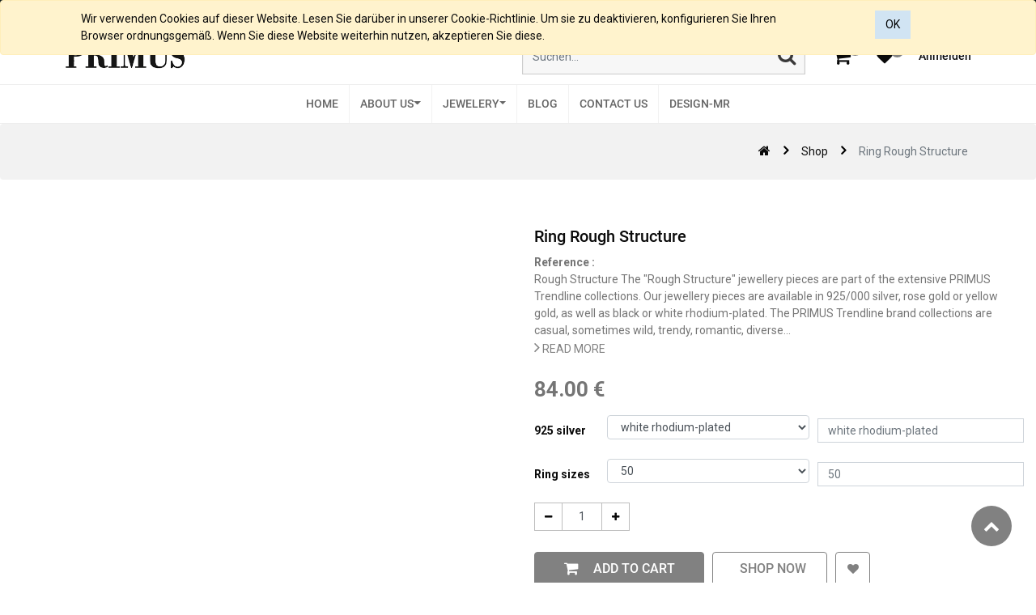

--- FILE ---
content_type: text/html; charset=utf-8
request_url: https://www.goldschmied-primus.at/en_GB/shop/product/pmoo29-rg-ring-rough-structure-10
body_size: 14242
content:


        
        
        

        <!DOCTYPE html>
        
        
            
        
    <html lang="en-GB" data-website-id="1" data-oe-company-name="Goldschmied Primus">
            
        
            
            
            
            
                
            
        
        
    <head>
                <meta charset="utf-8"/>
                <meta http-equiv="X-UA-Compatible" content="IE=edge,chrome=1"/>
                <meta name="viewport" content="width=device-width, initial-scale=1, user-scalable=no"/>
        <meta name="generator" content="Odoo"/>
        
        
        
            
            
            
        <meta name="description" content="Rough Structure
The &quot;Rough Structure&quot; jewellery pieces are part of the extensive PRIMUS Trendline collections. Our jewellery pieces are available in 925/000 silver, rose gold or yellow gold, as well as black or white rhodium-plated.

The PRIMUS Trendline brand collections are casual, sometimes wild, trendy, romantic, diverse and in tune with the times! The jewellery pieces are crafted in 925/000 silver, available in four colours, gold-plated yellow gold, gold-plated rose gold, black or white rhodium-plated. The PRIMUS Trendline team works with great attention to detail on the extensive jewellery creations. 
Delivery includes a jewellery piece in your chosen colour. The jewellery piece is delivered in beautiful PRIMUS Trendline packaging.

Product Information
The solidly crafted jewellery pieces are available in the following colours:
925 silver, rose gold plated
925 silver, yellow gold plated
"/>
        
        
            
            
            
                
                    
                        <meta property="og:type" content="website"/>
                    
                
                    
                        <meta property="og:title" content="Ring Rough Structure"/>
                    
                
                    
                        <meta property="og:site_name" content="Goldschmied Primus"/>
                    
                
                    
                        <meta property="og:url" content="https://www.goldschmied-primus.at/en_GB/shop/product/pmoo29-rg-ring-rough-structure-10"/>
                    
                
                    
                        <meta property="og:image" content="https://www.goldschmied-primus.at/web/image/product.template/10/image_1024?unique=5fe35ef"/>
                    
                
                    
                        <meta property="og:description" content="Rough Structure
The &quot;Rough Structure&quot; jewellery pieces are part of the extensive PRIMUS Trendline collections. Our jewellery pieces are available in 925/000 silver, rose gold or yellow gold, as well as black or white rhodium-plated.

The PRIMUS Trendline brand collections are casual, sometimes wild, trendy, romantic, diverse and in tune with the times! The jewellery pieces are crafted in 925/000 silver, available in four colours, gold-plated yellow gold, gold-plated rose gold, black or white rhodium-plated. The PRIMUS Trendline team works with great attention to detail on the extensive jewellery creations. 
Delivery includes a jewellery piece in your chosen colour. The jewellery piece is delivered in beautiful PRIMUS Trendline packaging.

Product Information
The solidly crafted jewellery pieces are available in the following colours:
925 silver, rose gold plated
925 silver, yellow gold plated
"/>
                    
                
            
            
            
                
                    <meta name="twitter:card" content="summary_large_image"/>
                
                    <meta name="twitter:title" content="Ring Rough Structure"/>
                
                    <meta name="twitter:image" content="https://www.goldschmied-primus.at/web/image/product.template/10/image_1024?unique=5fe35ef"/>
                
                    <meta name="twitter:description" content="Rough Structure
The &quot;Rough Structure&quot; jewellery pieces are part of the extensive PRIMUS Trendline collections. Our jewellery pieces are available in 925/000 silver, rose gold or yellow gold, as well as black or white rhodium-plated.

The PRIMUS Trendline brand collections are casual, sometimes wild, trendy, romantic, diverse and in tune with the times! The jewellery pieces are crafted in 925/000 silver, available in four colours, gold-plated yellow gold, gold-plated rose gold, black or white rhodium-plated. The PRIMUS Trendline team works with great attention to detail on the extensive jewellery creations. 
Delivery includes a jewellery piece in your chosen colour. The jewellery piece is delivered in beautiful PRIMUS Trendline packaging.

Product Information
The solidly crafted jewellery pieces are available in the following colours:
925 silver, rose gold plated
925 silver, yellow gold plated
"/>
                
            
        

        
            
            
        
        <link rel="canonical" href="http://www.goldschmied-primus.at/en_GB/shop/product/pmoo29-rg-ring-rough-structure-10"/>

        <link rel="preconnect" href="https://fonts.gstatic.com/" crossorigin=""/>
    

                <title> Ring Rough Structure | Home </title>
                <link type="image/x-icon" rel="shortcut icon" href="/web/image/website/1/favicon?unique=ef344f8"/>
            <link type="text/css" rel="stylesheet" href="/web/content/19341-e197043/1/web.assets_common.css"/>
            <link type="text/css" rel="stylesheet" href="/web/content/19324-33056a7/1/web.assets_frontend.css"/>
        
    
        

                <script id="web.layout.odooscript" type="text/javascript">
                    var odoo = {
                        csrf_token: "cb8a691ff5a33c8c868bb4198a24a902f8eab601o",
                        debug: "",
                    };
                </script>
            <script type="text/javascript">
                odoo.session_info = {"is_admin": false, "is_system": false, "is_website_user": true, "user_id": false, "is_frontend": true, "translationURL": "/website/translations", "cache_hashes": {"translations": "eda2969da5c0afe6344a3b8a5b9b3c624d618372"}};
            </script>
            <script defer="defer" type="text/javascript" src="/web/content/19326-ed746a2/1/web.assets_common_minimal_js.js"></script>
            <script defer="defer" type="text/javascript" src="/web/content/19327-3a5eadd/1/web.assets_frontend_minimal_js.js"></script>
            
        
    
            <script defer="defer" type="text/javascript" data-src="/web/content/19328-b844574/1/web.assets_common_lazy.js"></script>
            <script defer="defer" type="text/javascript" data-src="/web/content/19329-ccab3da/1/web.assets_frontend_lazy.js"></script>
        
    
        

                
            </head>
            <body class="">
                
        
    
            
        <div id="wrapwrap" class="   ">
                
    <div class="ks-header-2 ks-header-7-topmost">
      <div class="ks-header-2-top">
        <div class="row  justify-content-sm-between justify-content-center align-items-center container-lg m-auto">
          <ul id="top-nav" class="list-unstyled row mx-0 justify-content-center mb-0 ks-mh-35  ks_top_menu">
            
              <li class="lang_dropdown top__links mr-0">
                <div class="js_language_selector" id="lang">
                  <label data-toggle="dropdown" type="button" data-caret="true" class="dropdown-toggle">
                    <span>English (UK)</span>
                  </label>
                  <ul role="menu" class="dropdown-menu dropdown-menu-right js_language_selector">
                    
                      <a class="dropdown-item js_change_lang" href="/shop/product/pmoo29-rg-ring-rough-structure-10" data-url_code="de">
                         Deutsch
                      </a>
                    
                      <a class="dropdown-item js_change_lang" href="/en_GB/shop/product/pmoo29-rg-ring-rough-structure-10" data-url_code="en_GB">
                        English (UK)
                      </a>
                    
                    
                  </ul>
                </div>
              </li>
            
            
            
          </ul>
          <ul class="list-unstyled m-auto m-sm-1 ks-header-2-top-social">
            <a class="" href="https://www.facebook.com/goldschmiedprimus"></a>
            
            
            
            
            <a class="" href="https://www.instagram.com/primus_trendline"></a>
          </ul>
        </div>
      </div>
      <div class="row container-lg m-auto">
        <div class="col-xl-4 col-lg-3 col-12">
          
            
              <a href="/en_GB/" class="navbar-brand logo">
                <span role="img" aria-label="'Logo of %s' % website.name" title="Home"><img src="/web/image/website/1/logo/Home?unique=ef344f8" class="img img-fluid" alt="Home"/></span>
              </a>
            
          
        </div>
        <div class="col-xl-8 col-lg-9 col-12 ks_mycart align-items-center justify-content-lg-end justify-content-center  ks-header-2-menu-icon ks-header-7-menu-icon">
          <div class="search_container align-items-center justify-content-center py-1 w-100-md search-container-7 mr-md-4">
            <form action="/en_GB/shop" method="get">
              <div class="input-group">
                <input type="text" name="search" class="search-query form-control oe_search_box" placeholder="Suchen..." required="True" value=""/>
                <button type="submit" class="btn oe_search_button d-none d-lg-block">
                  <i class="fa fa-search nav__search_icon hydrated" id="search-btn"></i>
                </button>
                <button type="submit" class="btn oe_search_button mobile-toggle-button d-block d-lg-none">
                  <i class="fa fa-search nav__search_icon hydrated" id="search-btn"></i>
                </button>
              </div>
            </form>
          </div>
          <div class="align-items-center justify-content-lg-end justify-content-between w-100-md ks-header-7-menus-inside">
            <div id="top_menu">
              <div id="custom_cart">
                
                <div class="nav-item divider d-none"></div>
                <div id="my_cart_2" class="nav-item o_wsale_my_cart  d-none">
                  <a href="/en_GB/shop/cart" class="nav-link ks_kkkk align-items-center p-0">
                    <i class="fa fa-shopping-cart nav__icons ml-4 position-relative"></i>
                    <sup class="my_cart_quantity o_animate_blink badge badge-primary cart__info cart__count">0</sup>
                  </a>
                </div>
              </div>
            </div>
            <div>
              
                
                <ul class="nav navbar-nav">
                  <li id="my_wish" class="nav-item o_wsale_my_wish" style="display:none;">
                    <a href="/en_GB/shop/wishlist" class="nav-link">
                      <i class="fa fa-heart"></i>
                      <sup class="my_wish_quantity o_animate_blink badge badge-primary">
                        0
                      </sup>
                    </a>
                  </li>
                </ul>
              
            </div>
            <div class="nav-item dropdown remove_after_content">
              
                <div class="nav-item divider"></div>
                <div class="nav-item ks">
                  
                  
                    <a class="ks-custom-login" href="/en_GB/web/login">
                      <b>Anmelden</b>
                    </a>
                  
                </div>
              
              
            </div>
          </div>
        </div>
      </div>
    </div>
  
            
        <div id="website_cookie_notice" class="container-fluid cc-cookies alert alert-warning" role="alert">
            <div class="container">
                <div class="row">
                    <div class="col-sm-10" id="message">
                        <a href="/en_GB/legal#cookie-policy">
                            
        Wir verwenden Cookies auf dieser Website. Lesen Sie darüber in unserer Cookie-Richtlinie. Um sie zu deaktivieren, konfigurieren Sie Ihren Browser ordnungsgemäß. Wenn Sie diese Website weiterhin nutzen, akzeptieren Sie diese.
    
                        </a>
                    </div>
                    <div class="s_btn text-center col-sm-2" data-name="Button">
                        <a class="btn btn-primary" href="#">OK</a>
                    </div>
                </div>
            </div>
        </div>
    
        <header id="top" data-anchor="true" data-name="Header" class=" o_affix_enabled">
                    <nav class="
                navbar-expand-lg ks_header_2 ks-header-2-main border-top border-bottom ks-header-7
            ">
                <div class="container">
                    <div class="ks_removed_a">

            </div>
  <button type="button" class="navbar-toggler" data-toggle="collapse" data-target="#top_menu_collapse">
                        <span class="navbar-toggler-icon"></span>
                    </button>
                    <div class="collapse navbar-collapse" id="top_menu_collapse">
                        <ul class="nav navbar-nav ml-auto text-right o_menu_loading" id="top_menu">
                            
        
            
        
        
            <li class="nav-item">
                <a role="menuitem" href="/en_GB/" class="nav-link ">
                    <span class="ks_menu ks_menu_href">Home</span>
                </a>
            </li>
        
        
        
            
        
    
        
            
        
        
            
        
        
        
            <li class="ks_landing_menu nav-item dropdown  ">
                <a data-toggle="dropdown" class="nav-link dropdown-toggle " href="/en_GB/aboutus">
                    <span class="ks_menu ks_menu_href">About us</span>
                </a>
                
                    <ul class="dropdown-menu" role="menu">
                        
                            
        
        
            <li class="">
                <a role="menuitem" href="/en_GB/geschichte" class="dropdown-item ">
                    <span class="ks_menu ks_menu_href">History</span>
                </a>
            </li>
        
        
        
            
        
    
                        
                            
        
        
            <li class="">
                <a role="menuitem" href="/en_GB/team" class="dropdown-item ">
                    <span class="ks_menu ks_menu_href">Team</span>
                </a>
            </li>
        
        
        
            
        
    
                        
                            
        
        
            <li class="">
                <a role="menuitem" href="/en_GB/zertifikate" class="dropdown-item ">
                    <span class="ks_menu ks_menu_href">Certificate</span>
                </a>
            </li>
        
        
        
            
        
    
                        
                            
        
        
            <li class="">
                <a role="menuitem" href="/en_GB/diamantgutachter" class="dropdown-item ">
                    <span class="ks_menu ks_menu_href">Diamond Appraiser</span>
                </a>
            </li>
        
        
        
            
        
    
                        
                            
        
        
            <li class="">
                <a role="menuitem" href="/en_GB/wertanlagen" class="dropdown-item ">
                    <span class="ks_menu ks_menu_href">Investment</span>
                </a>
            </li>
        
        
        
            
        
    
                        
                            
        
        
            
        
        
        
            
        
    
                        
                    </ul>
                
            </li>
        
    
        
            
        
        
            
        
        
        
            <li class="ks_landing_menu nav-item dropdown  position-static">
                <a data-toggle="dropdown" class="nav-link dropdown-toggle o_mega_menu_toggle" href="#">
                    <span class="ks_menu ks_menu_href">JEWELERY</span>
                </a>
                
                    <div data-name="Mega Menu" class="dropdown-menu o_mega_menu ">
    


































































































































<ol></ol>








































































<ul></ul>




































































<ol></ol>




































































<section class="s_mega_menu_multi_menus py-4" data-name="Multi-Menus">
        <div class="container">
            <div class="row">
                
                
                
                
                
                    <div class="col-lg-3 pb80 py-2 text-center">
                        <h4><u><b><font style="font-size: 18px;">Primus Trendline  silver jewellery</font></b></u></h4><h4><u><b><font style="font-size: 18px;">4 Colours <br></font></b></u><br>
                        </h4><nav class="flex-column nav"><a href="/en_GB/shop/category/anhanger-silber-3?min=0.1&amp;ppg=24&amp;max=1400.0" class="nav-link" data-name="Menu Item" data-original-title="" title="" aria-describedby="tooltip536244">Pendant</a><a href="/en_GB/shop/category/ring-1?min=0.1&amp;ppg=24&amp;max=1400.0" class="nav-link" data-name="Menu Item" data-original-title="" title="" aria-describedby="tooltip536244">Rings</a><a href="/en_GB/shop/category/armband-6?ppg=24&amp;search=&amp;brnd=0-3&amp;brnd=0-5&amp;brnd=0-6&amp;brnd=0-9&amp;brnd=0-10&amp;brnd=0-27&amp;brnd=0-28&amp;brnd=0-29&amp;brnd=0-32&amp;brnd=0-38&amp;attrib=&amp;attrib=&amp;attrib=&amp;min=2.5&amp;max=1408.33" class="nav-link" data-name="Menu Item" data-original-title="" title="" aria-describedby="tooltip536244">Bracelets</a><a href="/en_GB/shop/category/ohrschmuck-silber-63?ppg=24&amp;search=&amp;attrib=" class="nav-link" data-name="Menu Item" data-original-title="" title="" aria-describedby="tooltip536244">Earrings</a><a href="/en_GB/shop?ppg=24&amp;search=&amp;brnd=0-13&amp;attrib=&amp;min=0.1&amp;max=1400.0" class="nav-link" data-name="Menu Item" data-original-title="" title="" aria-describedby="tooltip536244">Ankle chains </a><a href="/en_GB/shop/category/glucksbringer-13?min=0.1&amp;ppg=24&amp;max=1400.0" class="nav-link" data-name="Menu Item" data-original-title="" title="" aria-describedby="tooltip178125">Good luck charms</a><u><b><span class="nav-link"><font style="font-size: 18px;">Collections</font></span></b></u><a href="/en_GB/shop?ppg=24&amp;search=&amp;brnd=0-3&amp;attrib=&amp;min=0.1&amp;max=1400.0" class="nav-link" data-name="Menu Item" data-original-title="" title="" aria-describedby="tooltip178125">Loch collection  </a><a href="/en_GB/shop?ppg=24&amp;search=&amp;brnd=0-4&amp;attrib=&amp;min=0.1&amp;max=1400.0" class="nav-link" data-name="Menu Item" data-original-title="" title="" aria-describedby="tooltip178125">Rough struktur collection  </a><a href="/en_GB/shop?ppg=24&amp;search=&amp;brnd=0-5&amp;attrib=&amp;min=0.1&amp;max=1400.0" class="nav-link" data-name="Menu Item" data-original-title="" title="" aria-describedby="tooltip178125">Good luck charms collection</a><a href="/en_GB/shop?ppg=24&amp;search=&amp;brnd=0-19&amp;attrib=&amp;min=0.1&amp;max=1400.0" class="nav-link" data-name="Menu Item" data-original-title="" title="" aria-describedby="tooltip178125">Images of stars collection</a><a href="/en_GB/shop?ppg=24&amp;search=&amp;brnd=0-26&amp;attrib=" class="nav-link" data-name="Menu Item" data-original-title="" title="" aria-describedby="tooltip178125">Mare d`onda collection</a><a href="/en_GB/shop?ppg=24&amp;search=&amp;brnd=0-6&amp;attrib=&amp;min=0.1&amp;max=1400.0" class="nav-link" data-name="Menu Item" data-original-title="" title="" aria-describedby="tooltip178125">Schutzengel collection  </a><a href="/en_GB/shop?ppg=24&amp;search=&amp;brnd=0-17&amp;attrib=&amp;min=0.1&amp;max=1400.0" class="nav-link" data-name="Menu Item" data-original-title="" title="" aria-describedby="tooltip178125">Trachten collection</a><a href="/en_GB/shop?ppg=24&amp;search=&amp;brnd=0-7&amp;attrib=&amp;min=0.1&amp;max=1400.0" class="nav-link" data-name="Menu Item" data-original-title="" title="" aria-describedby="tooltip178125">Federspiel collection </a><a href="/en_GB/shop?ppg=24&amp;search=&amp;brnd=0-8&amp;attrib=&amp;min=0.1&amp;max=1400.0" class="nav-link" data-name="Menu Item" data-original-title="" title="" aria-describedby="tooltip178125">2 - u. 4 Reiher collection </a><a href="/en_GB/shop?ppg=24&amp;search=&amp;brnd=0-9&amp;attrib=&amp;min=0.1&amp;max=1400.0" class="nav-link" data-name="Menu Item" data-original-title="" title="" aria-describedby="tooltip178125">Love collection </a><a href="/en_GB/shop?ppg=24&amp;search=&amp;brnd=0-11&amp;attrib=&amp;min=0.1&amp;max=1400.0" class="nav-link" data-name="Menu Item" data-original-title="" title="" aria-describedby="tooltip178125">Rose and Leaves collection </a><a href="/en_GB/shop/category/925-000-silber-61?attrib=&amp;brnd=0-12&amp;min=0.1&amp;ppg=24&amp;max=1400.0" class="nav-link" data-name="Menu Item" data-original-title="" title="" aria-describedby="tooltip178125">Necklaces collection</a><a href="/en_GB/shop?ppg=24&amp;search=&amp;brnd=0-27&amp;attrib=&amp;min=0.01&amp;max=1400.0" class="nav-link" data-name="Menu Item" data-original-title="" title="" aria-describedby="tooltip178125" target="_blank">Climbing collection</a><a href="/en_GB/shop?ppg=24&amp;search=&amp;brnd=0-28&amp;attrib=&amp;attrib=&amp;min=0.1&amp;max=1400.0" class="nav-link" data-name="Menu Item" data-original-title="" title="" aria-describedby="tooltip178125" target="_blank">Labyrinth collection </a><a href="/en_GB/shop?ppg=24&amp;search=&amp;brnd=0-29&amp;attrib=&amp;attrib=&amp;min=0.1&amp;max=1400.0" class="nav-link" data-name="Menu Item" data-original-title="" title="" aria-describedby="tooltip178125" target="_blank">Zodiac collection </a><a href="/en_GB/shop?ppg=24&amp;search=&amp;brnd=0-32" class="nav-link" data-name="Menu Item" data-original-title="" title="" aria-describedby="tooltip178125" target="_blank">Charmbracelet colection</a><a href="/en_GB/shop?ppg=24&amp;search=&amp;brnd=0-33" class="nav-link" data-name="Menu Item" data-original-title="" title="" aria-describedby="tooltip178125" target="_blank">Hammered collection</a><a href="/en_GB/shop?ppg=24&amp;search=&amp;brnd=0-37&amp;attrib=&amp;attrib=&amp;attrib=&amp;attrib=&amp;min=0.1&amp;max=1400.0" class="nav-link" data-name="Menu Item" data-original-title="" title="" aria-describedby="tooltip178125" target="_blank">Marien collection</a><a href="/en_GB/shop?filter=brand_Meerestiere%20Kollektion" class="nav-link" data-name="Menu Item" data-original-title="" title="" aria-describedby="tooltip178125" target="_blank">Animals of the sea collection </a></nav><a href="/en_GB/shop?ppg=24&amp;search=bettel&amp;brnd=0-32&amp;min=48.33&amp;max=303.33" data-original-title="" title="" aria-describedby="tooltip626460"></a><nav class="flex-column nav"></nav><nav class="flex-column nav">
                            
                        </nav>
                    </div>
                
                    <div class="col-lg-3 py-2 text-center">
                        <h4><u><b><font style="font-size: 18px;">Primus Trendline Goldjewellery 14 Karat<br></font></b></u><br>
                        </h4><nav class="flex-column nav">
                            
                                
                                
                                <a href="/en_GB/shop/category/anhanger-gold-65?min=0.1&amp;ppg=24&amp;max=1400.0" class="nav-link" data-name="Menu Item" data-original-title="" title="" aria-describedby="tooltip831804">Pendant
                            
                                
                                
                                </a><a href="/en_GB/shop/category/armband-6?attrib=&amp;min=182&amp;ppg=24&amp;max=1188" class="nav-link" data-name="Menu Item" data-original-title="" title="" aria-describedby="tooltip627178">Bracelets</a><a href="/en_GB/shop/category/ohrschmuck-gold-64?min=0.1&amp;ppg=24&amp;max=1400.0" class="nav-link" data-name="Menu Item" data-original-title="" title="" aria-describedby="tooltip627178">Earrings</a><u><b><span class="nav-link"><font style="font-size: 18px;">Collections</font></span></b></u><a href="/en_GB/shop?ppg=24&amp;search=&amp;brnd=0-18&amp;attrib=&amp;min=0.1&amp;max=1400.0" class="nav-link" data-name="Menu Item" data-original-title="" title="" aria-describedby="tooltip627178">Sun  Moon &amp; Stars collection</a><a href="/en_GB/shop?ppg=24&amp;search=&amp;brnd=0-15&amp;attrib=&amp;min=0.1&amp;max=1400.0" class="nav-link" data-name="Menu Item" data-original-title="" title="" aria-describedby="tooltip627178">Month and Birthstone collection</a><a href="/en_GB/shop?ppg=24&amp;search=&amp;brnd=0-16&amp;attrib=&amp;min=0.1&amp;max=1400.0" class="nav-link" data-name="Menu Item" data-original-title="" title="" aria-describedby="tooltip627178">Zodiac/Crosses/Angels </a><a href="/en_GB/shop/product/ketten-karreekette-585-000-1mm-180?search=ketten&amp;ppg=24&amp;max=1408.33#attr=1131" class="nav-link" data-name="Menu Item" data-original-title="" title="" aria-describedby="tooltip627178">Necklaces collection</a><a href="/en_GB/shop?attrib=&amp;brnd=0-31&amp;min=74.17&amp;ppg=24&amp;max=656.67" class="nav-link" data-name="Menu Item" data-original-title="" title="" aria-describedby="tooltip627178" target="_blank">Hearts collection</a><a href="/en_GB/shop?ppg=24&amp;search=&amp;brnd=0-34&amp;attrib=" class="nav-link" data-name="Menu Item" data-original-title="" title="" aria-describedby="tooltip627178" target="_blank">Stucture collection</a><a href="/en_GB/shop?ppg=24&amp;search=&amp;brnd=0-35" class="nav-link" data-name="Menu Item" data-original-title="" title="" aria-describedby="tooltip627178" target="_blank">Neverending collection</a><a href="/en_GB/shop?ppg=24&amp;search=&amp;brnd=0-36&amp;attrib=&amp;attrib=&amp;attrib=&amp;min=115.0&amp;max=173.33" class="nav-link" data-name="Menu Item" data-original-title="" title="" aria-describedby="tooltip627178" target="_blank">Lucky charm collection</a></nav><div style="text-align: center;"><span style="color: rgb(156, 156, 148); font-size: 0.875rem;"><br></span></div><nav class="flex-column nav"></nav><a href="/en_GB/shop/category/anhanger-gold-65?ppg=24&amp;search=&amp;brnd=0-31&amp;attrib=&amp;min=81.67&amp;max=656.67" data-original-title="" title="" aria-describedby="tooltip14450"></a><br><nav class="flex-column nav"></nav><br><nav class="flex-column nav"></nav><nav class="flex-column nav">
                            
                        </nav>
                    </div>
                
                    <div class="col-lg-3 py-2 text-center">
                        <h4><u><b><font style="font-size: 18px;">Primus Highline</font></b></u><br></h4>
                        <nav class="nav flex-column">
                            
                                
                                
                                <a href="/en_GB/brillantdesign" class="nav-link" data-name="Menu Item" data-original-title="" title="" aria-describedby="tooltip218271" target="_blank">Unique pieces</a>
                            
                                
                                
                                
                            
                                
                                
                                
                            
                        </nav>
                    </div><div class="col-lg-3 py-2 text-center">
                        <h4><u><b><font style="font-size: 18px;">Primus </font></b></u><br></h4>
                        <nav class="nav flex-column">
                            
                                
                                
                                <a href="/en_GB/shop?ppg=24&amp;search=&amp;brnd=0-22&amp;attrib=&amp;min=0.1&amp;max=1400.0" class="nav-link" data-name="Menu Item" data-original-title="" title="" aria-describedby="tooltip218271" target="_blank">Stone bracelets</a><a href="/en_GB/shop?ppg=24&amp;search=&amp;brnd=0-20&amp;attrib=&amp;min=0.1&amp;max=1400.0" class="nav-link" data-name="Menu Item" data-original-title="" title="" aria-describedby="tooltip218271" target="_blank">Accessories</a><a href="/en_GB/shop?ppg=24&amp;search=&amp;brnd=0-21&amp;attrib=&amp;min=0.1&amp;max=1400.0" class="nav-link" data-name="Menu Item" data-original-title="" title="" aria-describedby="tooltip218271" target="_blank">Goods vouchers</a></nav><br><nav class="nav flex-column">
                            
                                
                                
                                
                            
                                
                                
                                
                            
                        </nav>
                    </div>
                
                    
                
            </div>
        </div>
    </section>
</div>
                
            </li>
        
    
        
            
        
        
            <li class="nav-item">
                <a role="menuitem" href="/en_GB/blog" class="nav-link ">
                    <span class="ks_menu ks_menu_href">Blog</span>
                </a>
            </li>
        
        
        
            
        
    
        
            
        
        
            <li class="nav-item">
                <a role="menuitem" href="/en_GB/contactus" class="nav-link ">
                    <span class="ks_menu ks_menu_href">Contact us</span>
                </a>
            </li>
        
        
        
            
        
    
        
            
        
        
            <li class="nav-item">
                <a role="menuitem" href="/en_GB/mr-design" class="nav-link ">
                    <span class="ks_menu ks_menu_href">Design-MR</span>
                </a>
            </li>
        
        
        
            
        
    
        
    
            
            <li class="nav-item divider d-none"></li> 
                
                
        
        
                            <li class="nav-item divider"></li>
            <li class="nav-item ks-default-login">
                <a class="nav-link" href="/en_GB/web/login">
                    <b>Sign in</b>
                </a>
            </li>
        </ul>
                    </div>
                </div>
            </nav>
        </header>
                <main class="ks_main_tag">
                
            
            <div itemscope="itemscope" itemtype="http://schema.org/Product" id="wrap" class="ks_temp js_sale ecom-zoomable zoomodoo-next" data-ecom-zoom-auto="1">
      
            <div class="breadcrumb ks-bread-bg-color">
                <div class="container">
                    <div class="breadcrumb-item row align-items-center">
                        <div class="ml-auto">
                            <ol class="breadcrumb">
                                <li class="breadcrumb-item active"><a href="/en_GB/"><i class="fa fa-home"></i></a> </li>
                                <li class="breadcrumb-item"><a href="/en_GB/shop">Shop</a> </li>
                                
                                <li class="breadcrumb-item active"><span>Ring Rough Structure</span></li>
                            </ol>
                        </div>
                    </div>
                </div>
            </div>
        <section id="product_detail" class="container py-2 oe_website_sale ">
        <div class="ks_product_change">
          <a href="#" role="button" class="btn btn-secondary ks_previous_pro mr-2 d-none" aria-label="Previous Product" title="Previous Product"><i class="fa fa-angle-left"></i>
                             Previous
                         </a>
          <a href="#" role="button" class="btn btn-secondary ks_next_pro d-none" aria-label="Next Product" title="Next Product">
                             Next
                             <i class="fa fa-angle-right"></i>
                         </a>
        </div>
        <div class="row">
          <div class="col-md-4"></div>
        </div>
        <div class="row">
          <div class="col-md-6 product-detail-carousel">
            
        
            
                
            
        <div id="o-carousel-product" class="ks_horizontal_product_slider carousel slide" data-ride="carousel" data-interval="0">
            <div class="carousel-outer">
                <div class="owl-carousel ks_main owl-theme">
                    
                        
<div data-oe-id="0" class="carousel-item active easyzoom easyzoom--overlay">
                                    
                                        
                                    
                                    
                                        <a href="/web/image/product.product/1503/image_1024">
                                            <img style="" class="img img-fluid normal product_detail_img" src="/web/image/product.product/1503/image_1024" alt="Ring Rough Structure"/>
                                        </a>
                                    
                            </div>
                        
                    
                        
<div data-oe-id="1" class="carousel-item active easyzoom easyzoom--overlay">
                                    
                                        
                                    
                                    
                                        <a href="/web/image/product.image/140/image_1024">
                                            <img style="" class="img img-fluid normal product_detail_img" src="/web/image/product.image/140/image_1024" alt="Raue Struktur Ring"/>
                                        </a>
                                    
                            </div>
                        
                    
                        
<div data-oe-id="2" class="carousel-item active easyzoom easyzoom--overlay">
                                    
                                        
                                    
                                    
                                        <a href="/web/image/product.image/141/image_1024">
                                            <img style="" class="img img-fluid normal product_detail_img" src="/web/image/product.image/141/image_1024" alt="Raue Struktur Ring"/>
                                        </a>
                                    
                            </div>
                        
                    
                        
<div data-oe-id="3" class="carousel-item active easyzoom easyzoom--overlay">
                                    
                                        
                                    
                                    
                                        <a href="/web/image/product.image/142/image_1024">
                                            <img style="" class="img img-fluid normal product_detail_img" src="/web/image/product.image/142/image_1024" alt="Raue Struktur Ring"/>
                                        </a>
                                    
                            </div>
                        
                    
                </div>
            </div>
            <ol class="carousel-indicators">
                <div id="ks_multi_image_horiz" class="ks_multi_image_horizontal owl-carousel ks_thumb owl-theme">
                    
                        <div data-target="#o-carousel-product" class="ks-vs-img active" data-slide-to="0">
                            <div><img src="/web/image/product.product/1503/image_128/Ring%20Rough%20Structure%20%28white%20rhodium-plated%2C%2050%29?unique=717fb7c" class="img o_image_64_contain img-fluid" alt="Ring Rough Structure"/></div>
                            
                        </div>
                    
                        <div data-target="#o-carousel-product" class="ks-vs-img active" data-slide-to="1">
                            <div><img src="/web/image/product.image/140/image_128/Raue%20Struktur%20Ring?unique=59fe8ef" class="img o_image_64_contain img-fluid" alt="Raue Struktur Ring"/></div>
                            
                        </div>
                    
                        <div data-target="#o-carousel-product" class="ks-vs-img active" data-slide-to="2">
                            <div><img src="/web/image/product.image/141/image_128/Raue%20Struktur%20Ring?unique=59fe8ef" class="img o_image_64_contain img-fluid" alt="Raue Struktur Ring"/></div>
                            
                        </div>
                    
                        <div data-target="#o-carousel-product" class="ks-vs-img active" data-slide-to="3">
                            <div><img src="/web/image/product.image/142/image_128/Raue%20Struktur%20Ring?unique=59fe8ef" class="img o_image_64_contain img-fluid" alt="Raue Struktur Ring"/></div>
                            
                        </div>
                    
                </div>
            </ol>
        </div>
    
          </div>
          <div class="col-md-6" id="product_details">
            <div class="ks-breadcrumb-container">
              <ol class="breadcrumb p-0 d-flex justify-content-end">
                <li class="breadcrumb-item">
                  <a href="/en_GB/shop">Produkte</a>
                </li>
                
                <li class="breadcrumb-item active">
                  <span>Ring Rough Structure</span>
                </li>
              </ol>
            </div>
            <div class="ks_product_data_info flex-wrap">
              <div class="w-100 ks_product_timer">
                <div class="product_timer flex-wrap">
                  <div class="ks_timer_box mb-4 d-none">
                    <div class="ks_product_timer_title text-center col-12 col-lg-4">Offer Ends In !!</div>
                    <input type="hidden" name="timer"/>
                    <div class="clock col"></div>
                    </div>
                  </div>
              </div>
              <h1 itemprop="name" class="ks-product-name">Ring Rough Structure</h1>
            </div>
            
            <span class="pt-2 font-weight-bold">Reference :</span>
            <span class="pt-2 font-weight-bold ks_prod_ref_01"></span>
            
              
                <div href="#" data-toggle="modal" class="view-more font-12" data-target="#produect_descrption10">
                  <div class="dx-short-desc mb-4">
                    Rough Structure
The &quot;Rough Structure&quot; jewellery pieces are part of the extensive PRIMUS Trendline collections. Our jewellery pieces are available in 925/000 silver, rose gold or yellow gold, as well as black or white rhodium-plated.

The PRIMUS Trendline brand collections are casual, sometimes wild, trendy, romantic, diverse...
                    <div class="read-more-btn text-primary d-inline  cursor-pointer"><br/><span class="download-circle"><i class="fa fa-angle-right font-20"></i></span>
                                                READ MORE
                                            </div>
                  </div>
                </div>
              
            
            <span itemprop="url" style="display:none;">https://www.goldschmied-primus.at/shop/product/pmoo29-rg-ring-rough-structure-10</span>
            
            <form action="/en_GB/shop/cart/update" method="POST" class="ks_prod_form ">
              <input type="hidden" name="csrf_token" value="b734941bf6b7fdd458ab72f466c30383b9a450ceo1768485522"/>
              <div class="js_product js_main_product">
                
        <div itemprop="offers" itemscope="itemscope" itemtype="http://schema.org/Offer" class="product_price mt16">
            <h4 class="oe_price_h4 css_editable_mode_hidden">
                <b data-oe-type="monetary" data-oe-expression="combination_info['price']" class="oe_price" style="white-space: nowrap;"><span class="oe_currency_value">84.00</span> €</b>
                <span itemprop="price" style="display:none;">84.0</span>
                <span itemprop="priceCurrency" style="display:none;">EUR</span>
                <span data-oe-type="monetary" data-oe-expression="combination_info['list_price']" style="text-decoration: line-through; white-space: nowrap;" class="ks_public_price oe_default_price d-none"><span class="oe_currency_value">84.00</span> €</span>
                
                    <div class="ks_snippet_percentage_discount_2">
                        <div class="Percentage-offer">

                        </div>
                    </div>
                
            </h4>
            <h4 class="css_non_editable_mode_hidden decimal_precision" data-precision="2">
                <span><span class="oe_currency_value">70.00</span> €</span>
            </h4>
            <h4 class="d-none oe_not_available bg-warning">Option not available</h4>
        </div>
    
                
                  <input type="hidden" class="product_id" name="product_id" value="1503"/>
                  <input type="hidden" class="product_template_id" name="product_template_id" value="10"/>
                  
        
        <ul class="list-unstyled js_add_cart_variants flex-column" data-attribute_exclusions="{&quot;exclusions&quot;: {&quot;34&quot;: [], &quot;35&quot;: [], &quot;36&quot;: [], &quot;37&quot;: [], &quot;1248&quot;: [], &quot;1249&quot;: [], &quot;1250&quot;: [], &quot;1251&quot;: [], &quot;1252&quot;: [], &quot;1253&quot;: [], &quot;1254&quot;: [], &quot;1255&quot;: [], &quot;1256&quot;: [], &quot;1257&quot;: [], &quot;1258&quot;: [], &quot;1259&quot;: []}, &quot;parent_exclusions&quot;: {}, &quot;parent_combination&quot;: [], &quot;parent_product_name&quot;: null, &quot;mapped_attribute_names&quot;: {&quot;34&quot;: &quot;925 silver: white rhodium-plated&quot;, &quot;35&quot;: &quot;925 silver: black rhodium-plated&quot;, &quot;36&quot;: &quot;925 silver: Rose gold plated&quot;, &quot;37&quot;: &quot;925 silver: yellow gold plated&quot;, &quot;1248&quot;: &quot;Ring sizes: 50&quot;, &quot;1249&quot;: &quot;Ring sizes: 51&quot;, &quot;1250&quot;: &quot;Ring sizes: 52&quot;, &quot;1251&quot;: &quot;Ring sizes: 53&quot;, &quot;1252&quot;: &quot;Ring sizes: 54&quot;, &quot;1253&quot;: &quot;Ring sizes: 55&quot;, &quot;1254&quot;: &quot;Ring sizes: 56&quot;, &quot;1255&quot;: &quot;Ring sizes: 57&quot;, &quot;1256&quot;: &quot;Ring sizes: 58&quot;, &quot;1257&quot;: &quot;Ring sizes: 59&quot;, &quot;1258&quot;: &quot;Ring sizes: 60&quot;, &quot;1259&quot;: &quot;Ring sizes: 61&quot;}}">
            
                <li data-attribute_id="9" data-attribute_name="925 silver" class="variant_attribute ">

                    
                    <strong class="attribute_name">925 silver</strong>

                    
                        <select data-attribute_id="9" class="form-control js_variant_change always " name="ptal-44">
                            
                                <option value="34" data-value_id="34" data-value_name="white rhodium-plated" data-attribute_name="925 silver" data-is_custom="True" selected="True">
                                    <span>white rhodium-plated</span>
                                    
                                </option>
                            
                                <option value="35" data-value_id="35" data-value_name="black rhodium-plated" data-attribute_name="925 silver" data-is_custom="True">
                                    <span>black rhodium-plated</span>
                                    
                                </option>
                            
                                <option value="36" data-value_id="36" data-value_name="Rose gold plated" data-attribute_name="925 silver" data-is_custom="True">
                                    <span>Rose gold plated</span>
                                    
                                </option>
                            
                                <option value="37" data-value_id="37" data-value_name="yellow gold plated" data-attribute_name="925 silver" data-is_custom="True">
                                    <span>yellow gold plated</span>
                                    
                                </option>
                            
                        </select>
                    

                    

                    
                </li>
            
                <li data-attribute_id="10" data-attribute_name="Ring sizes" class="variant_attribute ">

                    
                    <strong class="attribute_name">Ring sizes</strong>

                    
                        <select data-attribute_id="10" class="form-control js_variant_change always " name="ptal-213">
                            
                                <option value="1248" data-value_id="1248" data-value_name="50" data-attribute_name="Ring sizes" data-is_custom="True" selected="True">
                                    <span>50</span>
                                    
                                </option>
                            
                                <option value="1249" data-value_id="1249" data-value_name="51" data-attribute_name="Ring sizes" data-is_custom="True">
                                    <span>51</span>
                                    
                                </option>
                            
                                <option value="1250" data-value_id="1250" data-value_name="52" data-attribute_name="Ring sizes" data-is_custom="True">
                                    <span>52</span>
                                    
                                </option>
                            
                                <option value="1251" data-value_id="1251" data-value_name="53" data-attribute_name="Ring sizes" data-is_custom="True">
                                    <span>53</span>
                                    
                                </option>
                            
                                <option value="1252" data-value_id="1252" data-value_name="54" data-attribute_name="Ring sizes" data-is_custom="True">
                                    <span>54</span>
                                    
                                </option>
                            
                                <option value="1253" data-value_id="1253" data-value_name="55" data-attribute_name="Ring sizes" data-is_custom="True">
                                    <span>55</span>
                                    
                                </option>
                            
                                <option value="1254" data-value_id="1254" data-value_name="56" data-attribute_name="Ring sizes" data-is_custom="True">
                                    <span>56</span>
                                    
                                </option>
                            
                                <option value="1255" data-value_id="1255" data-value_name="57" data-attribute_name="Ring sizes" data-is_custom="True">
                                    <span>57</span>
                                    
                                </option>
                            
                                <option value="1256" data-value_id="1256" data-value_name="58" data-attribute_name="Ring sizes" data-is_custom="True">
                                    <span>58</span>
                                    
                                </option>
                            
                                <option value="1257" data-value_id="1257" data-value_name="59" data-attribute_name="Ring sizes" data-is_custom="True">
                                    <span>59</span>
                                    
                                </option>
                            
                                <option value="1258" data-value_id="1258" data-value_name="60" data-attribute_name="Ring sizes" data-is_custom="True">
                                    <span>60</span>
                                    
                                </option>
                            
                                <option value="1259" data-value_id="1259" data-value_name="61" data-attribute_name="Ring sizes" data-is_custom="True">
                                    <span>61</span>
                                    
                                </option>
                            
                        </select>
                    

                    

                    
                </li>
            
        </ul>
    
                
                <p class="css_not_available_msg alert alert-warning">This combination
                                        does not exist.
                                    </p>
                <span></span>
                <div id="product_option_block"></div>
                <div id="ks_wishlist_option" class="ks_action_buttons d-flex align-items-center">
                  <input type="hidden" class="product_id product_detail_page" name="product_id" value="1503"/>
                  
            <div class="row w-100 no-gutters ks_quantity_panel">
                <div class="col-12 col-lg ks_css_quantity">
                    <div class="css_quantity input-group oe_website_spinner">
                        <div class="input-group-prepend">
                            <a class="btn btn-secondary js_add_cart_json" aria-label="Remove one" title="Remove one" href="#">
                                <i class="fa fa-minus"></i>
                            </a>
                        </div>
                        <input type="text" class="form-control quantity" data-min="1" name="add_qty" value="1"/>
                        <div class="input-group-append">
                            <a class="btn btn-secondary float_left js_add_cart_json" aria-label="Add One" title="Add One" href="#">
                                <i class="fa fa-plus"></i>
                            </a>
                        </div>
                    </div>
                </div>
</div>
        <a role="button" id="add_to_cart" href="#" class="btn btn-primary btn-lg js_check_product a-submit theme-btn cart__btn justify-content-center ks_modal_optional detail_animate" data-product-product-id="1503" data-product-template-id="10">&nbsp; Add to Cart </a>
    <a role="button" id="buy_now" class="btn btn-lg btn-outline-primary d-block d-sm-inline-block" href="#">&nbsp; Shop now</a>
  
            
            
            
            
            <div class="ks_suggested_products">
                
            </div>
        
                
            
                
                
                <button type="button" role="button" class="btn btn-link mt16 o_add_wishlist_dyn" data-action="o_wishlist" data-product-template-id="10" data-product-product-id="1503">
                    	<span class="fa fa-heart" role="img" aria-label="Zur Wunschliste hinzugügen"></span></button>
            
        </div>
                </div>
            </form>
            <div class="css_share_on_social_media">
                <ul class="social-icons">
                    <h1 id="share_this" role="tab"><i class="fa fa-share-alt mr-2"></i> Share This</h1>
                    <li>
                        <a target="_blank" href="http://www.facebook.com/sharer/sharer.php?u=https://www.goldschmied-primus.at/shop/product/pmoo29-rg-ring-rough-structure-10">
                            <i class="fa fa-facebook"></i>
                        </a>
                        <a target="_blank" href="https://twitter.com/intent/tweet?text=https://www.goldschmied-primus.at/shop/product/pmoo29-rg-ring-rough-structure-10">
                            <i class="fa fa-twitter"></i>
                        </a>
                        <a target="_blank" href="http://www.linkedin.com/shareArticle?mini=true-url=https://www.goldschmied-primus.at/shop/product/pmoo29-rg-ring-rough-structure-10">
                            <i class="fa fa-linkedin"></i>
                        </a>
                        <a target="_blank" href="https://plus.google.com/share?url=https://www.goldschmied-primus.at/shop/product/pmoo29-rg-ring-rough-structure-10">
                            <i class="fa fa-google-plus"></i>
                        </a>
                    </li>
                </ul>
            </div>
        
            
            <div class="availability_messages o_not_editable"></div>
        <p id="ks_alert_wrng" class="css_not_available_msg alert alert-warning ">This
                                combination does not exist.
                            </p>
            
              <div class="row align-items-center no-gutters ks_brand_panel">
                
                  <div class="col-4">
                    <div class="ks_brand_thum_image">
                      <img src="/web/image/ks_product_manager.ks_brand/4/ks_brand_logo"/>
                    </div>
                  </div>
                
                
                  <div class="col">
                    <div class="ks_brand_desc_content">
                       Rough Structure Collection
                    </div>
                  </div>
                
              </div>
            
          </div>
          <form action="/en_GB/shop/cart/update" method="POST" class="ks_prod_mobile_form ">
            <input type="hidden" name="csrf_token" value="b734941bf6b7fdd458ab72f466c30383b9a450ceo1768485522"/>
            <input type="hidden" class="product_id" name="product_id" value="1503"/>
            <input type="hidden" class="product_template_id" name="product_template_id" value="10"/>
            <div class="custom_add_to_cart_and_call">
              
              <input type="hidden" class="product_id product_detail_page" name="product_id" value="1503"/>
              <a role="button" id="add_to_cart" href="#" class="btn btn-primary btn-lg js_check_product a-submit cart__btn justify-content-center ks_modal_optional add_cart_mobile  detail_animate" data-product-product-id="1503" data-product-template-id="10">
                                    In den Warenkorb
                                </a>
            </div>
          </form>
          <div class="w-100 mb-3 mb-lg-5 ks-product-description">
            <ul id="productTab" role="tablist" class="nav nav-tabs justify-content-center">
              <li class="px-3 nav-item">
                <a id="description-tab" data-toggle="tab" href="#description" role="tab" aria-controls="description" aria-selected="true" class="nav-link px-2 active show">Description
                                    </a>
              </li>
              <li class="px-3 nav-item">
                <a id="details-tab" data-toggle="tab" href="#details" role="tab" aria-controls="details" aria-selected="false" class="nav-link px-2">Details
                                    </a>
              </li>
            </ul>
            <div id="productTabContent" class="tab-content px-lg-4 py-4">
              <div id="description" role="tabpanel" aria-labelledby="description-tab" class="tab-pane fade active show">
                <div class="ks_show_description o_not_editable d-none"></div>
                
            <div class="w-100 d-flex justify-content-center row ks-alternate-product-row">
                
                
            </div>
        
                <br/>
              </div>
              <div id="details" role="tabpanel" aria-labelledby="details-tab" class="tab-pane fade">
                <table class="table details-table table-bordered">

                                    
            
                <tr>
                    <th>Category</th>
                    <td>
                        
                        
                        
                            
                        
                            
                        
                        
                            
                            
                                925/000 Silber
                                <span>,</span>
                            
                        
                            
                            
                                Ring
                            
                        
                    </td>
                </tr>
            
            
                <tr>
                    <th>Brand</th>
                    <td>
                        Raue Struktur Kollektion
                    </td>
                </tr>
            
            
            
            
            
                
                    <tr class="collapse show o_ws_category_0">
                        <th>
                            <span>925 silver</span>
                        </th>
                        <td>
                            
                                <span>white rhodium-plated</span>
                                ,
                            
                                <span>black rhodium-plated</span>
                                ,
                            
                                <span>Rose gold plated</span>
                                ,
                            
                                <span>yellow gold plated</span>
                                
                            
                        </td>
                    </tr><tr class="collapse show o_ws_category_0">
                        <th>
                            <span>Ring sizes</span>
                        </th>
                        <td>
                            
                                <span>50</span>
                                ,
                            
                                <span>51</span>
                                ,
                            
                                <span>52</span>
                                ,
                            
                                <span>53</span>
                                ,
                            
                                <span>54</span>
                                ,
                            
                                <span>55</span>
                                ,
                            
                                <span>56</span>
                                ,
                            
                                <span>57</span>
                                ,
                            
                                <span>58</span>
                                ,
                            
                                <span>59</span>
                                ,
                            
                                <span>60</span>
                                ,
                            
                                <span>61</span>
                                
                            
                        </td>
                    </tr>
                    
                    
                
            
        
            
        </table>
              </div>
              <div id="reviews" role="tabpanel" aria-labelledby="reviews-tab" class="tab-pane fade">
                <div class="o_shop_discussion_rating ks_rating">
                  <section class="container mt16 mb16">
                    <div class="row">
                      <div class="col-lg-8 offset-lg-2">
                        
        <div id="discussion" class="d-print-none o_portal_chatter o_not_editable p-0" data-res_model="product.template" data-res_id="10" data-pager_step="10" data-allow_composer="1" data-display_rating="True">
        </div>
    
                      </div>
                    </div>
                  </section>
                </div>
              </div>
            </div>
          </div>
        </div>
      </section>
    </div>
  
            </main>
        <footer id="bottom" data-anchor="true" class="bg-light o_footer">
                    
            <section class="ks-scroll-top flex-center">
                <i class="fa fa-chevron-up"></i>
            </section>
            

            
                <div class="ks-loader-outer">
                    <div class="loader" id="loader-3"></div>
                </div>
            
        <div id="footer">
      <footer id="footer_layout">
        <div class="bg-dark">
          <div class="footer-top py-4 px-3 border-bottom">
            <div class="container">
              <div class="row">
                <div class="col-12 col-lg pt0 pb8 col-lg-12" style="">
                  <p>&nbsp; &nbsp; &nbsp; &nbsp; &nbsp; &nbsp; &nbsp; &nbsp; &nbsp; &nbsp; &nbsp; &nbsp; &nbsp; &nbsp; &nbsp; &nbsp; &nbsp; &nbsp; &nbsp; &nbsp; &nbsp; &nbsp; &nbsp; &nbsp; &nbsp; &nbsp; &nbsp; &nbsp; &nbsp; &nbsp; &nbsp; &nbsp; &nbsp; &nbsp; &nbsp; &nbsp; &nbsp; &nbsp; &nbsp; &nbsp; &nbsp; &nbsp; &nbsp; &nbsp; &nbsp; &nbsp; &nbsp; &nbsp; &nbsp; &nbsp; &nbsp; &nbsp; &nbsp; &nbsp; &nbsp; &nbsp; &nbsp; &nbsp; &nbsp; &nbsp; &nbsp; &nbsp; &nbsp; &nbsp; &nbsp; &nbsp; &nbsp; &nbsp; &nbsp; &nbsp; &nbsp; &nbsp; &nbsp; &nbsp; &nbsp; &nbsp; &nbsp; &nbsp; &nbsp; &nbsp; &nbsp; &nbsp; &nbsp; &nbsp; &nbsp; &nbsp; &nbsp; &nbsp; &nbsp; We are happy for a like on...&nbsp; &nbsp;&nbsp;<a href="https://www.facebook.com/PRIMUSSchmuck" data-original-title="" title="" aria-describedby="tooltip434798"><span class="fa fa-3x fa-facebook-square" data-original-title="" title="" aria-describedby="tooltip547772"></span></a>&nbsp;acebook Seite! Wir freuen uns über ein like:)</p>
                </div>
                <div class="col-12 col-lg-4">
                  <div class="social-media">
                    <ul class="row justify-content-center justify-content-lg-end mt-3 mt-lg-0">
                      <li class="mx-1">
                        <a class="" href="https://www.facebook.com/goldschmiedprimus"></a>
                      </li>
                      
                      
                      
                      
                      <li class="mx-1">
                        <a class="" href="https://www.instagram.com/primus_trendline"></a>
                      </li>
                    </ul>
                  </div>
                </div>
              </div>
            </div>
          </div>
          <div class="footer-middle px-3 border-bottom">
            <div class="container">
              <div class="row">
                <div class="col-12 col-sm-6 col-md-4 col-lg py-3 py-lg-4 order-5 order-lg-0">
                  <ul class="shiping-col">
                    <li class="row no-gutters align-items-center mb-3">
                      <div class="col-2 text-center">
                        <i class="fa fa-truck"></i>
                      </div>
                      <div class="service_info pl-2">
                        <div class="s_hr text-left pt32 pb32" data-name="Separator">
                          <hr class="s_hr_1px s_hr_solid border-600 w-100 mx-auto"/>
                        </div>
                        <h3 class="mb-0"><a href="/en_GB/lieferbedingungen" target="_blank">Free Shipping </a>&nbsp;</h3>
                        <div>
                          <br/>
                        </div>
                      </div>
                    </li>
                    <li class="row no-gutters align-items-center mb-3">
                      <div class="col-2 text-center">
                        <i class="fa fa-usd" data-original-title="" title="" aria-describedby="tooltip198141"></i>
                      </div>
                      <div class="service_info pl-2">
                        <h3 class="mb-0">
                          <a href="/en_GB/widerrufsbelehrung" target="_blank" data-original-title="" title="" aria-describedby="tooltip519916">Refund Policy</a>
                        </h3>
                        <div>
                          <br/>
                        </div>
                      </div>
                    </li>
                    <li class="row no-gutters align-items-center">
                      <div class="col-2 text-center">
                        
                      </div>
                      <div class="service_info pl-2">
                        <h3 class="mb-0">
                          <br/>
                        </h3>
                      </div>
                    </li>
                  </ul>
                </div>
                <div class="col-12 col-sm-6 col-md-4 col-lg-2 border-left py-3 py-lg-4">
                  <div class="pl-lg-3">
                    <h3 class="mb-3 mb-lg-4">Service</h3>
                    <ul class="footer-nav-list list-arrow">
                      <li>
                        <a href="/en_GB/lieferbedingungen" data-original-title="" title="" aria-describedby="tooltip46335">Delivery Terms</a>
                      </li>
                      <li>
                        <a href="/en_GB/widerrufsbelehrung" data-original-title="" title="" aria-describedby="tooltip360026">Right of Cancellation</a>
                      </li>
                      <li>
                        <a href="/en_GB/impressum" data-original-title="" title="" aria-describedby="tooltip350521">Imprint</a>
                      </li>
                    </ul>
                  </div>
                </div>
                <div class="col-12 col-sm-6 col-md-4 col-lg-2 border-left py-3 py-lg-4">
                  <div class="pl-lg-3">
                    <h3 class="mb-3 mb-lg-4">Security</h3>
                    <ul class="footer-nav-list list-arrow">
                      <li>
                        <a href="/en_GB/agb" data-original-title="" title="" aria-describedby="tooltip229554">GTCs</a>
                      </li>
                      <li>
                        <a href="/en_GB/datenschutzerklarung" data-original-title="" title="" aria-describedby="tooltip176326">Data Protection</a>
                      </li>
                      <li>
                        <a href="/en_GB/cookie-richlinien" data-original-title="" title="" aria-describedby="tooltip33922">
                          <font style="color: rgb(255, 255, 255);">Cookie-Policy</font>
                        </a>
                      </li>
                    </ul>
                  </div>
                </div>
                <div class="col-12 col-sm-6 col-md-4 col-lg-2 border-left py-3 py-lg-4">
                  <div class="pl-lg-3">
                    <h3 class="mb-3 mb-lg-4">About us</h3>
                    <ul class="footer-nav-list list-arrow">
                      <li>
                        <a href="/en_GB/geschichte" data-original-title="" title="" aria-describedby="tooltip340229">Our Team</a>
                      </li>
                      <li>
                        <a href="/en_GB/contactus" data-original-title="" title="" aria-describedby="tooltip954674">Contact</a>
                      </li>
                      <li>
                        <a href="/en_GB/events/angebote" data-original-title="" title="" aria-describedby="tooltip134426" target="_blank">Events</a>
                      </li>
                      <li>
                        <a href="/en_GB/blog" data-original-title="" title="" aria-describedby="tooltip818508">Blog</a>
                      </li>
                      <li>
                        <a href="/en_GB/jobs" data-original-title="" title="" aria-describedby="tooltip826314" target="_blank">Jobs</a>
                      </li>
                    </ul>
                  </div>
                </div>
                <div class="col-12 col-md col-lg border-left py-3 py-lg-4">
                  <div class="address pl-lg-3">
                    <h3 class="mb-3 mb-lg-4">Address</h3>
                    <div class="row mb-3">
                      <div class="col-1 pr-0 text-right">
                        <i class="fa fa-map-marker"></i>
                      </div>
                      <div class="col-11 ks_address">
                        <address itemscope="itemscope" itemtype="http://schema.org/Organization">
                          <div>
    <address class="mb-0" itemscope="itemscope" itemtype="http://schema.org/Organization">
        
        
            
    

        
        <div itemprop="address" itemscope="itemscope" itemtype="http://schema.org/PostalAddress">
            <div class="d-flex align-items-baseline">
                <i class="fa fa-map-marker fa-fw" role="img" aria-label="Address" title="Address"></i>
                <div class="w-100" itemprop="streetAddress">Sporergasse 13<br/>9400 Wolfsberg<br/>Austria</div>
            </div>
            
            
            
            
            
            
        </div>
        
    </address>
</div>
                        </address>
                      </div>
                    </div>
                    <div class="row mb-3">
                      <div class="col-1 pr-0 text-right">
                        <i class="fa fa-phone"></i>
                      </div>
                      <div class="col-11">
                        <a href="tel:+43 4352 513 12">
                          <span>+43 4352 513 12</span>
                        </a>
                      </div>
                    </div>
                    <div class="row mb-2">
                      <div class="col-1 pr-0 text-right">
                        <i class="fa fa-envelope"></i>
                      </div>
                      <div class="col-11">
                        <a href="mailto:office@primus-trendline.at">
                          <span>office@primus-trendline.at</span>
                        </a>
                      </div>
                    </div>
                  </div>
                </div>
              </div>
            </div>
          </div>
          <div class="footer-bottom  px-3 py-3">
            <div class="container">
              <div class="row align-items-center">
                <div class="col-12 col-sm-5">
                  <div class="copyright mb-3 mb-lg-0 text-center text-lg-left">
                    <span class="">Copyright © 2021</span>
                    <span itemprop="name">Goldschmied Primus</span>
                    <span class="">. All Rights Reserved. - <a href="http://www.mmmcom-freshsales.com" target="_blank">Design MMMcom</a></span>
                  </div>
                </div>
                <div class="col-12 col-sm-3">
                  
                </div>
                <div class="col-12 col-sm-4">
                  <div class="payment-method mb-2 mb-lg-0">
                    <ul class="row justify-content-center justify-content-lg-end">
                      <li>
                        <i class="fa fa-cc-amex"></i>
                      </li>
                      <li>
                        <i class="fa fa-cc-visa"></i>
                      </li>
                      <li>
                        <i class="fa fa-cc-mastercard"></i>
                      </li>
                      <li>
                        <i class="fa fa-cc-jcb"></i>
                      </li>
                      <li>
                        <i class="fa fa-cc-discover"></i>
                      </li>
                      <li>
                        <i class="fa fa-cc-paypal"></i>
                      </li>
                      <li>
                        <i class="fa fa-cc-stripe"></i>
                      </li>
                      <li>
                        <i class="fa fa-cc-diners-club"></i>
                      </li>
                    </ul>
                  </div>
                </div>
              </div>
            </div>
          </div>
        </div>
      </footer>
    </div>
  <div class="d-none">
                        <div class="container py-3">
                            <div class="row">
                                <div class="col-sm text-center text-sm-left text-muted">
                                    
        
    
                                    <span>Copyright &copy;</span> <span itemprop="name">Goldschmied Primus</span>
            <span class="legal_page">-
                <a href="/en_GB/legal">Legal Page</a>
            </span>
        
        
    <ul class="js_language_selector mb0 list-inline">
        <span>.All Right</span>
        <span>Reserved</span>
        </ul>

    
                                </div>
                                <div class="col-sm text-center text-sm-right o_not_editable">
                                    
        <div class="o_brand_promotion">
            
        
        
        Powered by 
            <a target="_blank" class="badge badge-light" href="http://www.odoo.com?utm_source=db&amp;utm_medium=website">
                <img alt="Odoo" src="/web/static/src/img/odoo_logo_tiny.png" style="height: 1em; vertical-align: baseline;"/>
            </a>
        - 
                    The #1 <a target="_blank" href="http://www.odoo.com/page/e-commerce?utm_source=db&amp;utm_medium=website">Open Source eCommerce</a>
                
    
        </div>
    
                                </div>
                            </div>
                        </div>
                    </div>
                </footer>
            </div>
        
    
        </body>
        </html>
    
    

--- FILE ---
content_type: application/xml
request_url: https://www.goldschmied-primus.at/ks_theme_kinetik/static/src/xml/ks_dynamic_blogs.xml
body_size: 614
content:
<templates>
    <t t-name="ks_dynamic_blog_new">
        <section class="py-lg-5 py-3 ks-blog">
            <h4 class="theme__heading" >Latest Blogs</h4>
            <div class="text-right pr-2">
                <a href="/blog"><button class="btn btn-secondary blog_btn">All Blogs</button></a>
            </div>
            <div class="row no-gutters blogs__row justify-content-center ks-blog-view-2">
                <t t-foreach="ks_blog_info" t-as="prods">
                    <div class="col-lg-3 col-md-6 p-2 ks-block-height">
                        <div class="blog__card box__shadow py-sm-4 pl-sm-4 py-3 pl-3">
                            <div class="d-flex blog-m-h">
                                <div class="blog_date" >
                                    <t t-esc="prods.ks_create_date"/>
                                </div>
                                <div class="blog_img w-100 text-right">
                                    <img t-att-src="prods.ks_blog_url" class="w-100 h-100" />
                                </div>
                            </div>
                            <div class="pr-sm-4">
                                <div class="blog_heading text-truncate"><t t-esc="prods.ks_name"/><br/></div>
<!--                                <div class="blog-sub-heading"><t t-esc="prods.ks_Subtitle"/></div>-->
                                <div class="blog_text mb-3 mt-2 text-left"><t t-esc="prods.ks_blog_content"/></div>
                                <div class="w-100 read-center"><a t-att-href="prods.ks_link_redirect" class="btn btn-theme">Read More</a></div>
                            </div>
                        </div>
                    </div>
                </t>
            </div>
        </section>
    </t>
</templates>


